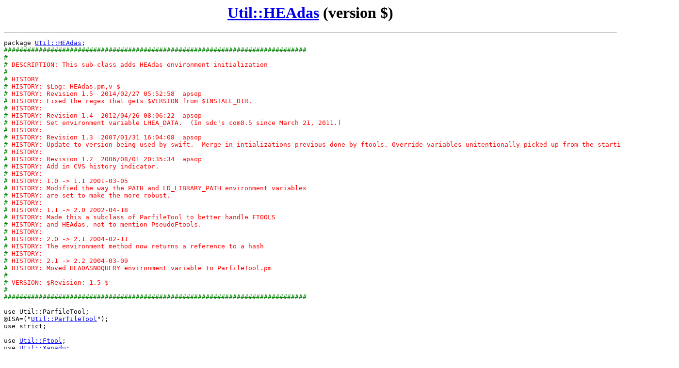

--- FILE ---
content_type: text/html; charset=ISO-8859-1
request_url: https://swift.gsfc.nasa.gov/sdc/procdoc/proc3.18.05/util_headas_code.html
body_size: 12336
content:
<HTML>
<HEAD><TITLE>Util::HEAdas code</TITLE></HEAD>
<BODY bgcolor="white">
<CENTER><H1><A HREF="util_headas.html">Util::HEAdas</A> (version $)</H1></CENTER>
<HR>
<PRE>
package <A HREF="util_headas.html">Util::HEAdas</A>;
<FONT COLOR="green">##############################################################################</FONT><FONT COLOR="red"></FONT>
<FONT COLOR="green">#</FONT><FONT COLOR="red"></FONT>
<FONT COLOR="green">#</FONT><FONT COLOR="red"> DESCRIPTION: This sub-class adds HEAdas environment initialization</FONT>
<FONT COLOR="green">#</FONT><FONT COLOR="red"></FONT>
<FONT COLOR="green">#</FONT><FONT COLOR="red"> HISTORY</FONT>
<FONT COLOR="green">#</FONT><FONT COLOR="red"> HISTORY: $Log: HEAdas.pm,v $</FONT>
<FONT COLOR="green">#</FONT><FONT COLOR="red"> HISTORY: Revision 1.5  2014/02/27 05:52:58  apsop</FONT>
<FONT COLOR="green">#</FONT><FONT COLOR="red"> HISTORY: Fixed the regex that gets $VERSION from $INSTALL_DIR.</FONT>
<FONT COLOR="green">#</FONT><FONT COLOR="red"> HISTORY:</FONT>
<FONT COLOR="green">#</FONT><FONT COLOR="red"> HISTORY: Revision 1.4  2012/04/26 08:06:22  apsop</FONT>
<FONT COLOR="green">#</FONT><FONT COLOR="red"> HISTORY: Set environment variable LHEA_DATA.  (In sdc's com8.5 since March 21, 2011.)</FONT>
<FONT COLOR="green">#</FONT><FONT COLOR="red"> HISTORY:</FONT>
<FONT COLOR="green">#</FONT><FONT COLOR="red"> HISTORY: Revision 1.3  2007/01/31 16:04:08  apsop</FONT>
<FONT COLOR="green">#</FONT><FONT COLOR="red"> HISTORY: Update to version being used by swift.  Merge in intializations previous done by ftools. Override variables unitentionally picked up from the starting environment.</FONT>
<FONT COLOR="green">#</FONT><FONT COLOR="red"> HISTORY:</FONT>
<FONT COLOR="green">#</FONT><FONT COLOR="red"> HISTORY: Revision 1.2  2006/08/01 20:35:34  apsop</FONT>
<FONT COLOR="green">#</FONT><FONT COLOR="red"> HISTORY: Add in CVS history indicator.</FONT>
<FONT COLOR="green">#</FONT><FONT COLOR="red"> HISTORY:</FONT>
<FONT COLOR="green">#</FONT><FONT COLOR="red"> HISTORY: 1.0 -&gt; 1.1 2001-03-05</FONT>
<FONT COLOR="green">#</FONT><FONT COLOR="red"> HISTORY: Modified the way the PATH and LD_LIBRARY_PATH environment variables</FONT>
<FONT COLOR="green">#</FONT><FONT COLOR="red"> HISTORY: are set to make the more robust.</FONT>
<FONT COLOR="green">#</FONT><FONT COLOR="red"> HISTORY:</FONT>
<FONT COLOR="green">#</FONT><FONT COLOR="red"> HISTORY: 1.1 -&gt; 2.0 2002-04-18</FONT>
<FONT COLOR="green">#</FONT><FONT COLOR="red"> HISTORY: Made this a subclass of ParfileTool to better handle FTOOLS</FONT>
<FONT COLOR="green">#</FONT><FONT COLOR="red"> HISTORY: and HEAdas, not to mention PseudoFtools.</FONT>
<FONT COLOR="green">#</FONT><FONT COLOR="red"> HISTORY:</FONT>
<FONT COLOR="green">#</FONT><FONT COLOR="red"> HISTORY: 2.0 -&gt; 2.1 2004-02-11</FONT>
<FONT COLOR="green">#</FONT><FONT COLOR="red"> HISTORY: The environment method now returns a reference to a hash</FONT>
<FONT COLOR="green">#</FONT><FONT COLOR="red"> HISTORY:</FONT>
<FONT COLOR="green">#</FONT><FONT COLOR="red"> HISTORY: 2.1 -&gt; 2.2 2004-03-09</FONT>
<FONT COLOR="green">#</FONT><FONT COLOR="red"> HISTORY: Moved HEADASNOQUERY environment variable to ParfileTool.pm</FONT>
<FONT COLOR="green">#</FONT><FONT COLOR="red"></FONT>
<FONT COLOR="green">#</FONT><FONT COLOR="red"> VERSION: $Revision: 1.5 $</FONT>
<FONT COLOR="green">#</FONT><FONT COLOR="red"></FONT>
<FONT COLOR="green">##############################################################################</FONT><FONT COLOR="red"></FONT>

use Util::ParfileTool;
@ISA=("<A HREF="util_parfiletool.html">Util::ParfileTool</A>");
use strict;

use <A HREF="util_ftool.html">Util::Ftool</A>;
use <A HREF="util_xanadu.html">Util::Xanadu</A>;

my $INSTALL_DIR;
my @BINS=();
my @LIBS=();
my $SYSPFILES;
my %ENVIRONMENT=();
my %SCRIPT_ENVIRONMENT=();

my $VERSION;

<FONT COLOR="green">#########################################################################</FONT><FONT COLOR="red"></FONT>
<FONT COLOR="green">#</FONT><FONT COLOR="red"></FONT>
<FONT COLOR="green">#########################################################################</FONT><FONT COLOR="red"></FONT>
<A NAME="new">sub new</A> {
    my $self=shift;
    my $tool=shift;

    $self-&gt;SUPER::new($tool,$SYSPFILES, \@BINS, \@LIBS);

} <FONT COLOR="green">#</FONT><FONT COLOR="red"> end of constructor</FONT>


<FONT COLOR="green">######################</FONT><FONT COLOR="red"></FONT>
<FONT COLOR="green">#</FONT><FONT COLOR="red"> ACCESSORS:</FONT>
<FONT COLOR="green">######################</FONT><FONT COLOR="red"></FONT>

<FONT COLOR="green">########################################################################</FONT><FONT COLOR="red"></FONT>
<FONT COLOR="green">#</FONT><FONT COLOR="red"> Returns a hash of environment variables which must</FONT>
<FONT COLOR="green">#</FONT><FONT COLOR="red"> be set before running this tool</FONT>
<FONT COLOR="green">########################################################################</FONT><FONT COLOR="red"></FONT>
<A NAME="environment">sub environment</A> {
    my $self=shift;

    if ($self-&gt;{IS_SCRIPT} ) { return {%{$self-&gt;SUPER::environment()}, %ENVIRONMENT, %SCRIPT_ENVIRONMENT}; }
    else                    { return {%{$self-&gt;SUPER::environment()}, %ENVIRONMENT}; }

} <FONT COLOR="green">#</FONT><FONT COLOR="red"> end of environment method</FONT>

<FONT COLOR="green">####################################################################</FONT><FONT COLOR="red"></FONT>
<FONT COLOR="green">#</FONT><FONT COLOR="red"> This method does all the initialization for this class, given</FONT>
<FONT COLOR="green">#</FONT><FONT COLOR="red"> the name of the machine-specific instalation directory.</FONT>
<FONT COLOR="green">#</FONT><FONT COLOR="red"> Note this method must be called after the corresponding method is called</FONT>
<FONT COLOR="green">#</FONT><FONT COLOR="red"> for the Ftools.</FONT>
<FONT COLOR="green">####################################################################</FONT><FONT COLOR="red"></FONT>
<A NAME="install_dir">sub install_dir</A> {
        my $self=shift;


    if(@_) {
        $INSTALL_DIR=shift;

        <FONT COLOR="green">#####################################################</FONT><FONT COLOR="red"></FONT>
        <FONT COLOR="green">#</FONT><FONT COLOR="red"> set the executable directories and</FONT>
        <FONT COLOR="green">#</FONT><FONT COLOR="red"> the parfile directory</FONT>
        <FONT COLOR="green">#####################################################</FONT><FONT COLOR="red"></FONT>
        @BINS=("$INSTALL_DIR/bin");
        @LIBS=("$INSTALL_DIR/lib");
        $SYSPFILES = "$INSTALL_DIR/syspfiles";

        <FONT COLOR="green">##########################################</FONT><FONT COLOR="red"></FONT>
        <FONT COLOR="green">#</FONT><FONT COLOR="red"> Parse the version name</FONT>
	<FONT COLOR="green">#</FONT><FONT COLOR="red"></FONT>
	<FONT COLOR="green">#</FONT><FONT COLOR="red"> The new regex "m|/(hea[^/]*)/[^/]*/?\s*$|i" matches: /, followed</FONT>
	<FONT COLOR="green">#</FONT><FONT COLOR="red"> by "hea" to the next / (returning this part), followed by /, then</FONT>
	<FONT COLOR="green">#</FONT><FONT COLOR="red"> any amount of non-/, an optional /, optional whitespace, then</FONT>
	<FONT COLOR="green">#</FONT><FONT COLOR="red"> end-of-string, case-insensitively.  It should match the</FONT>
	<FONT COLOR="green">#</FONT><FONT COLOR="red"> next-to-last part of the $HEADAS env var.  It does assume that</FONT>
	<FONT COLOR="green">#</FONT><FONT COLOR="red"> this part begins with "hea".</FONT>
        <FONT COLOR="green">##########################################</FONT><FONT COLOR="red"></FONT>
        ($VERSION) = $INSTALL_DIR =~ m|/(hea[^/]*)/[^/]*/?\s*$|i;

	<FONT COLOR="green">#</FONT><FONT COLOR="red"> (This original regex fails because it matches /, followed by</FONT>
	<FONT COLOR="green">#</FONT><FONT COLOR="red"> alphanums (NOT including - or .), then a period, returning there</FONT>
	<FONT COLOR="green">#</FONT><FONT COLOR="red"> to the next /.  So it could parse eg., "/headas.2.3/", but not</FONT>
	<FONT COLOR="green">#</FONT><FONT COLOR="red"> "/heasoft-6.10/" or even "/headas16/".)</FONT>
        <FONT COLOR="green">##</FONT><FONT COLOR="red"> ($VERSION) = $INSTALL_DIR =~ m|/\w*\.([^/]*)/|;</FONT>

        <FONT COLOR="green">#####################################################</FONT><FONT COLOR="red"></FONT>
        <FONT COLOR="green">#</FONT><FONT COLOR="red"> Set the environment variables</FONT>
        <FONT COLOR="green">#####################################################</FONT><FONT COLOR="red"></FONT>
        $ENVIRONMENT{HEADAS}=$INSTALL_DIR;
	$ENVIRONMENT{LHEA_DATA}=$INSTALL_DIR.'/refdata';
<FONT COLOR="green">##</FONT><FONT COLOR="red">        $ENVIRONMENT{HEADASOUTPUT}="stdout";</FONT>
<FONT COLOR="green">##</FONT><FONT COLOR="red">        $ENVIRONMENT{HEADASERROR }="stderr";</FONT>
        $ENVIRONMENT{HEADASPROMPT}="/dev/null";
        $ENVIRONMENT{LHEAPERL}=$^X; <FONT COLOR="green">#</FONT><FONT COLOR="red"> &lt;- perl version running this script</FONT>


        <FONT COLOR="green">#####################################################</FONT><FONT COLOR="red"></FONT>
        <FONT COLOR="green">#</FONT><FONT COLOR="red"> special stuff for scripts</FONT>
        <FONT COLOR="green">#####################################################</FONT><FONT COLOR="red"></FONT>
        my $ftools = <A HREF="util_ftool.html">Util::Ftool</A>-&gt;install_dir;

        $SCRIPT_ENVIRONMENT{HOME} = '.';

<FONT COLOR="green">#</FONT><FONT COLOR="red">	my $envPERLLIB = $ENV{PERLLIB} || '';</FONT>
<FONT COLOR="green">#</FONT><FONT COLOR="red">        $SCRIPT_ENVIRONMENT{PERLLIB} = "$INSTALL_DIR/lib/perl:$envPERLLIB";</FONT>
        $SCRIPT_ENVIRONMENT{PERLLIB} = "$INSTALL_DIR/lib/perl";
        $SCRIPT_ENVIRONMENT{PERL5LIB} = "$INSTALL_DIR/lib/perl";
<FONT COLOR="green">#</FONT><FONT COLOR="red">	$envPERLLIB = $ENV{PERL5LIB} || '';</FONT>
<FONT COLOR="green">#</FONT><FONT COLOR="red">        $SCRIPT_ENVIRONMENT{PERL5LIB} = "$INSTALL_DIR/lib/perl:$envPERLLIB";</FONT>

        $SCRIPT_ENVIRONMENT{PATH} = join(":", @BINS, "$ftools/bin", $ENV{PATH});

        <FONT COLOR="green">#</FONT><FONT COLOR="red"> ack</FONT>
<FONT COLOR="green">#</FONT><FONT COLOR="red">        push(@LIBS, "$ftools/lib");</FONT>
<FONT COLOR="green">#</FONT><FONT COLOR="red">        $SCRIPT_ENVIRONMENT{PFILES} = ".;$SYSPFILES:$ftools/syspfiles";</FONT>

        <FONT COLOR="green">#</FONT><FONT COLOR="red"> need Xanadu setup too</FONT>
        my $xanadu = <A HREF="util_xanadu.html">Util::Xanadu</A>-&gt;new('ximage');
	my $xanenv = $xanadu-&gt;environment;
        my @keys = keys(%$xanenv);
        @SCRIPT_ENVIRONMENT{@keys} = @{$xanenv}{@keys};

        push(@LIBS, $xanadu-&gt;libs);
    }

    return $INSTALL_DIR;
}

<FONT COLOR="green">##############################################################</FONT><FONT COLOR="red"></FONT>
<FONT COLOR="green">#</FONT><FONT COLOR="red"> returns the version of the package being used.</FONT>
<FONT COLOR="green">#</FONT><FONT COLOR="red"> Note this version name is derived by parsing the name</FONT>
<FONT COLOR="green">#</FONT><FONT COLOR="red"> of the instalation directory.</FONT>
<FONT COLOR="green">############################################################</FONT><FONT COLOR="red"></FONT>
<A NAME="version">sub version</A> {
    my $self=shift;
    return $VERSION;
}


<FONT COLOR="green">####################################################</FONT><FONT COLOR="red"></FONT>
<FONT COLOR="green">#</FONT><FONT COLOR="red"> assemble the error message.</FONT>
<FONT COLOR="green">#</FONT><FONT COLOR="red"> Override the generic message to specify "FTOOL"</FONT>
<FONT COLOR="green">####################################################</FONT><FONT COLOR="red"></FONT>
<A NAME="error_message">sub error_message</A> {
    my $self=shift;

    my $message="Error from HEAdas Task $self-&gt;{COMMAND} - ".
                "exit status $self-&gt;{STATUS}";
    return $message;
}


<A NAME="DESTROY">sub DESTROY</A> {
  my $self = shift;
  <FONT COLOR="green">#</FONT><FONT COLOR="red"> check for an overridden destructor...</FONT>
  $self-&gt;SUPER::DESTROY if $self-&gt;can("<A HREF="super_destroy.html">SUPER::DESTROY</A>");
}


1;
</PRE>
</BODY></HTML>